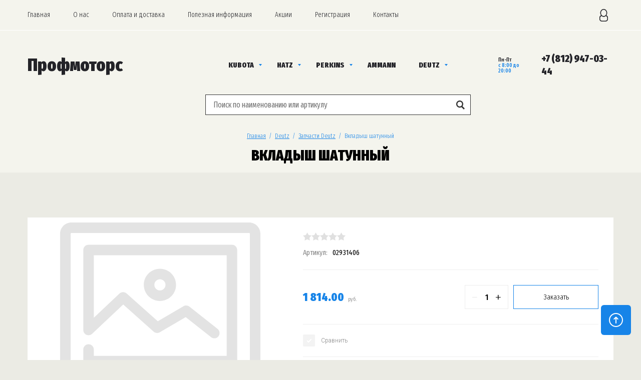

--- FILE ---
content_type: text/css
request_url: https://profmotors.ru/t/v13909/images/css/seo_style_v_in.scss.css
body_size: 342
content:
.seo-gl-bl-preim {
  display: flex;
  flex-wrap: wrap;
  margin: 0 -16px 40px; }

.seo-bl-preim {
  display: flex;
  flex-wrap: wrap;
  align-items: center;
  width: 44%;
  vertical-align: top;
  background: #f4f4ed;
  border-radius: 0px;
  padding: 10px 16px 10px 20px;
  margin: 12px 16px;
  border: 1px solid white; }

.seo-img-preim {
  display: inline-block;
  width: 38px;
  vertical-align: top; }

.seo-in-preim {
  display: inline-block;
  width: 79%;
  font-size: 18px;
  font-weight: bold;
  padding-left: 12px;
  color: black;
  text-transform: uppercase;
  font-family: 'Fira Sans Extra Condensed', 'Roboto', Arial, Helvetica, sans-serif; }

.seo-in-preim em {
  font-style: normal;
  display: block;
  font-weight: normal;
  font-size: 15px;
  text-transform: none;
  color: #888;
  padding-top: 6px; }

.seo-img-preim img {
  width: 50px;
  height: auto; }


--- FILE ---
content_type: application/javascript
request_url: https://profmotors.ru/t/v13909/images/js/site_addons.js
body_size: 113
content:
$(function(){

    $(".up_btn").click(function(){

      $('html, body').animate({scrollTop:0}, '300');

    })

    $(window).scroll(function(){
      if ($(window).scrollTop() > 300) {
        $(".up_btn").css({
          opacity:1,
          visibility:"visible"
        })
      } else {
        $(".up_btn").css({
          opacity:0,
          visibility:"hidden"
        })
      }
    })
});

--- FILE ---
content_type: text/javascript
request_url: https://counter.megagroup.ru/873e763652acdcf31e86c3084c5bc609.js?r=&s=1280*720*24&u=https%3A%2F%2Fprofmotors.ru%2Fmagazin%2Fproduct%2Fmagazin%2Fproduct%2F02931406&t=02931406&fv=0,0&en=1&rld=0&fr=0&callback=_sntnl1768732460123&1768732460123
body_size: 87
content:
//:1
_sntnl1768732460123({date:"Sun, 18 Jan 2026 10:34:20 GMT", res:"1"})

--- FILE ---
content_type: application/javascript
request_url: https://profmotors.ru/g/templates/shop2/2.85.2/js/4/main.js
body_size: 14482
content:
(function($, self) {
	var menuMethods = {
		init : function(options) {
			var settings = $.extend( {
				'direction'	: 'down', //down, left, right, down-center
				'more'	 	: true,
				'more_class': 'more',
				'more_width': 36,
				'more_text'	: '...'
			}, options);
	
			return this.each(function(idx) {
				
				var $this 			= $(this),
					li_total_width 	= 0;
					
				if ( !$this.data('width') ) {
					$this.children().each(function() {
						$(this)
							.data('width', this.getBoundingClientRect().width)
							.attr('data-first', true);
							
						li_total_width += this.getBoundingClientRect().width;
					});
					
					$this.data({
						'width': li_total_width,
						'index': 'menu' + Math.random().toFixed(1) * 10
					});
				}
				
				if (settings.more) {
					$(window)
						.on('resize.' + $this.data('index'), menuMethods.build.call($this))
						.trigger('resize.' + $this.data('index'));
				}
				
				menuMethods.popup.call($this);
			});
		},
		
		build: function() {
			var $menu = this;
			
			return function() {
				var li			= $('[data-first]', $menu).toArray(),
					menuWidth 	= $menu.get(0).getBoundingClientRect().width,
					acc 		= 0,
					$more 		= $('[data-more]', $menu).length ? $('[data-more]', $menu) : $('<li data-more><a>...</a><ul /></li>');
					
					
				isMobile = /Android|webOS|iPhone|iPad|iPod|BlackBerry|IEMobile|Opera Mini/i.test(navigator.userAgent);
				
				if($(window).width() > 1007){
					
					if ( !isMobile ){
						if ( menuWidth > $menu.data('width') ) {
							li.forEach(function(item, i, arr) {
								$(li[i]).appendTo($menu);
							});
							
							$more.remove();
						} else {
							
							$more.appendTo($menu);
							
							li.forEach(function(item, i, arr) {
								acc += $(item).data('width');
								
								if ( acc > menuWidth - 36 ) {
									$(li[i]).appendTo($more.children('ul'));
								} else {
									if ( $(li[i]).closest($more).length ) {
										$(li[i]).insertBefore($more);
									}
								}
							});
						};
						
					}	
				}
					
			};
		},
		
		popup: function() {
			var $menu 	= this,
				$li 	= $('li', $menu),
				timer;
				
			$menu.on('mouseenter', 'li', function() {
				var $this 		= $(this),
					$sub 		= $this.children('ul'),
					subWidth 	= 0,
					position 	= {};
					
				clearTimeout(timer);
				
				$this
					.addClass('hover')
					.siblings('li')
					.removeClass('hover');
					
				if ( !$sub.length ) return;
				
				subWidth = $sub.outerWidth();
				
				if ( !$this.parentsUntil($this).filter('li').length ) {
					
					position.top 	= $this.outerHeight();
					position.left 	= 0;
					
					if ( Math.ceil($this.offset().left) + subWidth > $(window).width() ) {
						position.left = $this.outerWidth() - subWidth;
					}
					
				} else {
					
					position.top 	= 0;
					position.left 	= $this.outerWidth();
					
					if ( Math.ceil($this.offset().left) + $this.outerWidth() + subWidth > $(window).width() ) {
						position.left = 0 - subWidth;
					}
				}
				
				$sub.css({'top': position.top, 'left': position.left});
			});
			
			$menu.on('mouseleave', 'li', function() {
				var $this = $(this);
				
				timer = setTimeout(function() {
					$this.removeClass("hover");
				}, 400);
			});
		},
		
		destroy : function() {
			return this.each(function() {
				var $menu 	= $(this),
					li 		= $('[data-first]', $menu).toArray(),
					$more 	= $('[data-more]', $menu),
					event 	= 'resize.' + $menu.data('index');
					
				$(window).off(event);
				
				li.forEach(function(item, i, arr) {
					$(item).appendTo($menu);
				});
					
				$more.remove();
				
				$menu
					.off('mouseenter')
					.off('mouseleave')
					.data('width', 0);
			});
		}
	};
	
	$.fn.responsiveMenu = function( method ) {	
		if ( menuMethods[method] ) {
			return menuMethods[method].apply( this, Array.prototype.slice.call( arguments, 1 ));
		} else if ( typeof method === 'object' || ! method ) {
			return menuMethods.init.apply( this, arguments );
		} else {
			$.error( 'Метод с именем ' +  method + ' не существует для jQuery.responsiveMenu' );
		}
	};
	
})(jQuery, window);

$.fn.mgStyler = function() {
	return this.each(function() {
		var $this 			= $(this),
			isChecked		= $this.is(':checked'),
			isDisabled 		= $this.is(':disabled'),
			isRadio			= $this.is(':radio'),
			jqLabel			= $this.parent('label')
			radioClass		= "mg-styler-label--radio",
			checkboxClass	= "mg-styler-label--checkbox",
			labelClass		= isRadio ? radioClass : checkboxClass;
			
		if (jqLabel.length) {

			jqLabel.addClass(labelClass);

		} else {

			jqLabel = $this
						.wrap('<label></label>')
						.parent('label')
						.addClass(labelClass);
		}
		
		jqLabel.toggleClass('disabled', isDisabled);
		
		jqLabel
			.on('click.mgStyler', function(e){
				toggle($(this));
				e.preventDefault();
				setTimeout(function() {
					$('[data-styler] select').not('[multiple]').trigger('refresh');
				});
			});

		if (isChecked) {
			jqLabel.addClass('checked');
		}

		function toggle(jqInput) {
			if ( jqInput.find('input').is(':radio') ) {

				var radioGroup = jqInput.find('input').attr('name');
				$('input[name="' + radioGroup + '"]').closest('.' + radioClass).removeClass('checked');
				
				jqInput.addClass('checked').find('input[type=radio]').prop('checked', true);
			} else {

				jqInput.toggleClass('checked').find('input[type=checkbox]').prop('checked', !jqInput.find('input[type=checkbox]').prop('checked'));

			}
		}
	});
};

shop2.queue.search = function() {
	var custom = $('#shop2_search_custom_fields'),
		global = $('#shop2_search_global_fields');

	shop2.on('afterGetFolderCustomFields', function(d, status) {
		custom.html(d.data);
		global.find('input, select').prop('disabled', true);
		global.hide();
	});

	$('#s\\[folder_id\\] input[type="radio"]').on('change', function() {
		var $this = $(this),
			folder_id =  $this.is(':checked') ? $this.val() : undefined;

		if (folder_id) {

			shop2.search.getParams(folder_id);

		} else {

			custom.html('');

			global.find('input, select').prop('disabled', false);

			global.show();
		}
	}).trigger('change');

	if (shop2.facets.enabled) {
		shop2.facets.searchSetup();
	}
};

shop2.queue.compare = function() {

	var $document = $(document);

	function update(el, res) {

		// el.closest('.product-compare').replaceWith(res.data);
		$('input[type=checkbox][value=' + el.val() + ']').closest('.product-compare').replaceWith(res.data);

		$('.product-compare-added a span').html('(' + res.count + ')');
		$('.compare-button span').html(res.count);

		if (res.panel) {
			$('#shop2-panel').replaceWith(res.panel);
		}

	}

	$document.on('click', '.product-compare input:checkbox', function() {
		var $this = $(this),
			action = $this.attr('checked') ? 'del' : 'add';

		shop2.compare.action(action, $this.val(), function(res, status) {
			if (status == 'success') {

				if (res.errstr) {
					shop2.alert(res.errstr);
					$this.prop('checked', false);
				} else {
					update($this, res);
				}
			}
		});
	});

};

shop2.queue.colorSelect = function() {

	var select = $('<div id="shop2-color-ext-select"><ins></ins></div>');
	var colors = null;
	var input = null;
	$(document.body).append(select);

	function hide() {
		if (select.is(':visible')) {
			
			select.hide();
			$('.shop2-color-ext-select').removeClass('open');
			
			return true;
		}
	}

	$(document).on('click', hide);

	$.on('.shop2-color-ext-select', {

		click: function() {

			if (hide()) {
				return;
			}

			var wrap = $(this);
			var ul = wrap.find('.shop2-color-ext-options');
			var offset = {
				top: wrap.offset().top + wrap.outerHeight() + 1,
				left: wrap.offset().left
			}

			var html =
				'<div class="baron-wrapper">' +
				'	<div class="baron-scroller">' +
				'		<div class="baron-container">' +
				'			<div class="shop2-color-ext-options">' +
				ul.html() +
				'			</div>' +
				'		</div>' +
				'		<div class="baron-scroller-bar"></div>' +
				'	</div>' +
				'</div>';

			colors = ul.children('li');
			input = wrap.find('input');

			select.html(html)
			select.show();
			
			wrap.addClass('open');

			var wrapWidth = wrap.width();
			var selectWidth = select.data('width') || (function() {
					var width = select.width();
					select.data('width', width);
					return width;
				})();

			if (wrapWidth > selectWidth) {
				select.css('width', wrapWidth);
			} else {
				select.css('width', selectWidth);
			}

			baron(select, {
				scroller: '.baron-scroller',
				container: '.baron-container',
				bar: '.baron-scroller-bar'
			});

			select.css(offset);

			return false;

		}

	});

	$.on('#shop2-color-ext-select li:not(.shop2-color-ext-selected)', {

		click: function() {
			var $this = $(this);
			var index = $this.index();
			var data = $this.data();

			$this.addClass('shop2-color-ext-selected').siblings().removeClass('shop2-color-ext-selected');
			colors.removeClass('shop2-color-ext-selected');
			colors.eq(index).addClass('shop2-color-ext-selected');


			if (data.kinds) {
				shop2.product._reload(colors.get(index));
			} else {
				input.val(data.value);
			}
		}
	});

};

shop2.queue.sort = function() {
	var wrap = $('.sorting-wrap');

	wrap.find('.sort-param').on('click', function(e) {
		var $this = $(this),
			name = $this.data('name');

		e.preventDefault();
		shop2.filter.sort(name, $(this));
		shop2.filter.go();
	});

	wrap.find('.sort-reset').on('click', function(e) {
		e.preventDefault();
		shop2.filter.remove('s[sort_by]');
		shop2.filter.go();
	});
	
	wrap.find('.sort-title').on('click', function(e) {
		$(this).next().toggleClass('open');
		e.preventDefault();
		e.stopPropagation();
	});
	
	$(document).on('click', function(e) {
		if ( $('.sho2-sorting-list').hasClass('open') && !$(e.target).closest('.sho2-sorting-list').length ) {
			$('.sho2-sorting-list').removeClass('open');
		}
	});
};

shop2.filter.sort = function(name, el) {
	var re = new RegExp(this.escape('s[sort_by]') + '=([^&]*)'),
		params = this.str.match(re),
		desc = el.hasClass('sort-param-asc') ? name + ' asc' : name + ' desc';

	params = (params && params.length > 1) ? params[1] : '';
	
	params = desc;

	this.remove('s[sort_by]');
	this.add('s[sort_by]', params);
		
	return this;
};

shop2.queue.views = function() {

	var $productList 	= $('.product-list')
		$productItems 	= $('.shop2-product-item'),
		$title 			= $('.view-title');
		
	$title.on('click', function(e) {
		var $this = $(this);
		
		$this
			.next()
			.addClass('open');
	});

	$('.view-shop a').on('click', function(e) {
		var $this = $(this),
			value = $this.data('value');

		$this
			.addClass('active-view')
			.siblings()
			.removeClass('active-view');
			
		$this.parent().removeClass('open');

		$productItems
			.removeClass($productItems.attr('class').replace( /[a-zA-Z0-9_-]+(?=\s)/, "" ))
			.addClass(value);

		$productList
			.removeClass($productList.attr('class').replace( /[a-zA-Z0-9_-]+(?=\s)/, "" ))
			.addClass(value);

		createCookie('views', value, 7);

		$productItems.find('.shop2-product-options').removeAttr('style');
		$productItems.find('.switchOn').removeClass('switchOn');

		$.fn.matchHeight._update();
		
		shop2_gr.methods.amountInList();

		e.preventDefault();
	});
};

shop2.queue.discounts = function() {

	$(document).on('click', '.action-type', function(e) {
		var $this = $(this),
			win = $this.next(),
			left = $this.position().left;

		e.stopPropagation();

		if (win.is(':hidden')) {
			$('.shop2-product-actions .action-popup').hide();
			win.show();
			if ( $this.offset().left + win.outerWidth() > $(window).outerWidth() ) {
				win.css('left', ($(window).outerWidth() - win.outerWidth()) - $this.offset().left);
			} else {
				win.css('left', left);
			};
		} else {
			win.hide();
		}
	});

	$(document).on('click', function() {
		$('.action-popup').hide();
	});
};

shop2.queue.amount = function() {

    var $document = $(document);

    function validate(input) {
        var kind = input.data('kind'),
            max = input.data('max'),
            val = Number(input.val()),
            amount = 0,
            available,
	        amount_min = parseFloat(input.data('min')),
	        multiplicity = parseFloat(input.data('multiplicity'));
            
        if (kind && max > 0) {
            amount = Number(input.val());

            if (amount > max) {
                available = max - amount + val;
                input.val(available);
	                
	            available = available.toFixed(2) - 0;
	                
                shop2.msg(_s3Lang.JS_AVAILABLE_ONLY + ' ' + available, input);
            }
        }

        if (amount_min || multiplicity) {
	
	        if (multiplicity) {
	            var x = (val - amount_min) % multiplicity;
	
	            if (x < (multiplicity / 2)) {
	                val -= x;
	            } else {
	                val += multiplicity - x;
	            }
	            
	            if (amount_min === 1 && multiplicity > 1) {
	                val--;
	            }
	
	            val = val.toFixed(2) - 0;
	
	            input.val(val);
	        }
	        
	        if (amount_min > 0) {
		        if (amount_min && val <= amount_min) {
	                input.val(amount_min);
	            }
	        } else {
	        	if (val <= shop2.options.amountDefaultValue) {
		           input.val(amountDefaultValue);
		        }
	        }
	        
	    }
    }

    $document.on('click', '.amount-minus', function() {
        var $this = $(this),
            text = $this.siblings('input:text'),
            value = text.getVal(),
            amount_min = parseFloat(text.data('min')),
            multiplicity = parseFloat(text.data('multiplicity'));

        if (value) {
            value = value[0];
        }

        if (amount_min && value <= amount_min) {
        	$this.addClass('disab');
            return;
        }

        value = checkAmount(value, amount_min, multiplicity, -1);
        
        if (amount_min > 0) {
	        if (value <= amount_min) {
	            value = amount_min;
	        }
        } else {
        	if (value <= shop2.options.amountDefaultValue) {
	           value = shop2.options.amountDefaultValue;
	        }
        }
        
        
        
        text.val(value);
        text.trigger('change');
    });

    $document.on('click', '.amount-plus', function() {
        var $this = $(this),
            text = $this.siblings('input:text'),
            value = text.getVal(),
            amount_min = parseFloat(text.data('min')),
            multiplicity = parseFloat(text.data('multiplicity'));
            
        if (value) {
            value = value[0];
        }
        
        value = checkAmount(value, amount_min, multiplicity, 1);
        text.val(value);
        text.trigger('change');
        
        text.siblings().removeClass('disab');
    });

    function checkAmount(amount, amount_min, multiplicity, sign) {

        if (multiplicity > 0) {
            amount += multiplicity * sign;
        } else {
            amount += shop2.options.amountDefaultInc * sign;
        }
        
        amount = amount.toFixed(2) - 0;

        return amount
    }

    $document.on('change', '.shop2-product-amount input:text', function() {
        var $this = $(this);
        validate($this);
    });
    
    $document.keyFilter('.shop2-product-amount input:text', {
        type: shop2.options.amountType
    });
};

shop2.queue.question = function() {
	var cls = '.price-old.question, .shop2-cart-total .question',
		isMobile = /Android|webOS|iPhone|iPad|iPod|BlackBerry|IEMobile|Opera Mini/i.test(navigator.userAgent);
		
	if ( isMobile ) {
		$(cls).on('click', function() {
			var $this = $(this),
				win = $this.next().show(),
				position = $this.position(),
				height = win.outerHeight(true);
		
			win.css({
				top: position.top - height - 5,
				left: position.left
			});
		});
		$(document).on('touchend', function(e) {
			if ( $(e.target).closest(cls).length ) return;
			$(cls).next().hide();
		});
	} else {
		$(document).on('mouseenter', cls, function() {
			var $this = $(this),
				win = $this.next().show(),
				position = $this.position(),
				height = win.outerHeight(true);
		
			win.css({
				top: position.top - height - 5,
				left: position.left
			});
		
		}).on('mouseleave', cls, function() {
		
			var $this = $(this),
				win = $this.next();
		
			win.hide();
		});
	}
},

shop2.msg = function(text, obj) {
	var selector = '#shop2-msg',
		msg = $(selector),
		offset = obj.offset(),
		width = obj.outerWidth(true),
		height = obj.outerHeight(true);

	if (!msg.get(0)) {
		msg = $('<div id="shop2-msg">');
		$(document.body).append(msg);
		msg = $(selector);
	}

	msg.html(text).show();

	var msgWidth = msg.outerWidth();
	var left = offset.left + width/2 - msgWidth/2;
	var top = offset.top + height;

	msg.css({
		left: left,
		top: top
	});

	$.s3throttle('msg', function() {
		msg.hide();
	}, shop2.options.msgTime);

};

(function($, self) {

	var gr = {
		cart_load: false,
		queue: {},
		methods : {},
		scrollPosition: undefined,
		mode: undefined,

		init: function(settings) {

			$(function() {
				$('table').wrap('<div class="table-wrapper"></div>');
				var queue  = gr.queue;

				$.each(queue, function(method) {
					var f = queue[method];
					if ($.isFunction(f)) {
						f();
					}
				});
				
				gr.methods.stylerSelect();
				gr.methods.stylerRadio();
				gr.methods.rangeSlider();
				gr.methods.datePicker.params();
				gr.methods.amountInList();

				shop2.on('afterCartPreviewRemoveItem', function() {
					gr.cart_load = false;
					gr.methods.initCartAjaxAdd();
				});
				shop2.on('afterCartAddItem, afterCartAddMultipleItems', function() {
					gr.cart_load = false;
				});
				
				$.ajaxSetup({
					complete: function() {
						gr.methods.stylerSelect();
						gr.methods.rangeSlider();
						$('[data-styler] select').not('[multiple]').trigger('refresh');
						$.fn.matchHeight._update();
						if (shop2.my.gr_img_lazyload) {
					    var myLazyLoad = new LazyLoad(
					      {
					        unobserve_entered:true,
					        elements_selector: ".lazy:not(.loaded)"
					      }
					    );
					    
					    myLazyLoad.update();
					  }
					  $('.shop2-color-ext-tooltip').css('display','none')
						
					}
				});
			});
		}
	};

	gr.queue = {
		disableHS: function() {
			$('.shop2-compare-product-image a img, .shop2-compare-data a img, .shop2-product .product-image a img, .shop2-product .product-thumbnails li a img, .cart-product-image a img, .cart-product-param a img').closest('a').off('click').removeClass('highslide');
		},
		mediaSize: function() {
			$(window).on('resize.media', gr.methods.mediaSize).trigger('resize.media');
		},
		panel: function() {
			$(document.documentElement).on({
				'keydown': function(event) {
					if (event.keyCode == 27 && $('.panel').hasClass('open')) {
						gr.methods.closePanel();
					}
				},
				'click': function(event) {
					var $panel 		= $('.panel'),
						$exceptions = $panel.children().not('.popup-form-wrapper, [data-search-scroll], .cart-body-wrap, .shop2-login-wrap');
						
					if ( $panel.hasClass('open') && ( !$(event.target).closest($exceptions).length && !$(event.target).closest('.shop2-login-wrap-inner, .cart-title, .cart-body, .toggle-categories, .shop2-search-toggle, .shop2-filter-title, [id^="p1cal"], .popup-form-wrapper .tpl-anketa, .site-search-wrap, .upload-button input[type="button"], .plupload input').length ) ) {
						gr.methods.closePanel();
					}
					if ( $('#shop2-cart-preview .cart-body').is(':visible') && !$(event.target).closest('#shop2-cart-preview').length ) {
						$('#shop2-cart-preview .cart-body').slideUp(300);
					}
				}
			});
			
			$('.panel').on('click', '.close', gr.methods.closePanel);
		},		
		singleSlider: function() {
			var $slider = $('[data-single-slick]');

			$slider.addClass('owl-carousel').owlCarousel({
				items: 1,
				dots: true,
				loop: true,
				single: true,
				responsive : {
					0 : {
						nav: true
					},
					480 : {
						nav: true
					},
					1024 : {
						nav: true
					}
				}
			});
		},
		reviewSlider: function() {
			var $wrap = $('[revire-slider]'),
				$slider = $wrap.children('.width-wrap');

			$slider.addClass('owl-carousel').owlCarousel({
				items: 3,
				dots: true,
				loop: true,
				responsive : {
					0 : {
						items: 1,
						nav: false,
						margin: 0,
						dots: true
					},
					640 : {
						items: 2,
						nav: false,
						margin: 12,
						dots: true
					},
					1024 : {
						items: 3,
						nav: false,
						margin: 30,
						dots: true
					},
					1440:{
						items: 3,
						nav: true,
						margin: 30,
						dots: false
					}
				}
			});
		},
		optionSwitch: function() {
			$('.switchOff a').on('click', function() {
				$(this)
					.toggleClass('switchOn')
					.parent()
					.prev()
					.slideToggle();
	
				return false;
			});
		},
		filter: function() {
			var $filterWrap		= $('.shop2-filter-form'),
				$filter 		= $('.shop2-filter'),
				$colorSelect 	= $filter.find('.shop2-col-ext-list'),
				$filterToggle 	= $('.shop2-filter-title'),
				$panel 			= $('.panel'),
				$filterMobile 	= $('.shop2-filter-wrap'),
				$filterDesktop	= $('.site-sidebar'),
				
				longFilterTitle = $filterToggle.text(),
				shortFilterTitle = longFilterTitle.replace( /\s.+/, "" );
			
			$filterToggle.on('click', function() {
				var $neighbor = $(this).next();
				
				if ( $neighbor.length ) {
					$neighbor.toggle();
					$(this).toggleClass('open');
				} else {
					gr.methods.openPanel($filter)();
				}
			});
			
			$filter.on('click', '.field-title', function() {
				$(this)
					.toggleClass('open')
					.next()
					.fadeToggle();
			});
			
			$colorSelect.on('click', 'li', function() {
				var $this	= $(this),
					data 	= $this.data();
				
				$this.toggleClass('shop2-color-ext-selected');
				shop2.filter.toggle(data.name, data.value);
				shop2.filter.count();
			});
			
			function func() {
				if ( window.matchMedia('(max-width: 1023px)').matches ) {
					if ( !$filter.closest($panel).length ) {
						$filter
							.addClass('mobile')
							.removeClass('desktop')
							.removeAttr('style')
							.appendTo($panel);
					}
					
					if ( !$filterWrap.closest($filterMobile).length ) {
						$filterWrap.prependTo($filterMobile);
					}
					
					$filterToggle.text(shortFilterTitle);
					
				} else {
					if ( !$filter.closest($filterWrap).length ) {
						$filter
							.removeClass('mobile')
							.addClass('desktop')
							.removeAttr('style')
							.appendTo($filterWrap);
					}
						
					if ( !$filterWrap.closest($filterDesktop).length ) {
						$filterWrap.prependTo($filterDesktop);
					}
					
					$filterToggle.text(longFilterTitle);
				}
			};
			
			$(window).on('resize', func);
		},
		shopSearch: function() {
			var	isMobile 		= /Android|webOS|iPhone|iPad|iPod|BlackBerry|IEMobile|Opera Mini/i.test(navigator.userAgent),
				$search 		= $('.shop2-search-wrap'),
				$showAll		= $search.find('.more-fields'),
				$searchToggle 	= $('.shop2-search-toggle'),
				$scroll 		= $('[data-search-scroll]'),
				$more 			= $search.find('.more');
				
			$searchToggle.on('click', gr.methods.openPanel($scroll));

			$search.on('click', '.row-title', function() {
				var state = $(this).hasClass('open') ? true : false;
				
				if ( (isMobile || window.matchMedia('(max-width: 1023px)').matches) ) {
					$(this)
						.toggleClass('open')
						.next()
						.fadeToggle();
				} else {
					$search.find('.row-body').hide();
					$search.find('.row-title').removeClass('open');
					
					if (state) {
						$(this)
							.removeClass('open')
							.next()
							.fadeOut();
						$search.removeClass('active');
						
					} else {
						$(this)
							.addClass('open')
							.next()
							.fadeIn();
						$search.addClass('active');
					}
				}
			}).addClass('desktop');

			$search.on('keyup', '.row-body:not(.range) input[type=text]', function(e) {
				var $this 			= $(this),
					$title 			= $this.closest('.row').find('.title-result'),
					defaultValue 	= $title.data('result'),
					result = $this.val() ? $this.val() : defaultValue;
				
				$title.text(result);
			});

			$search.on('change', 'input[type="radio"]', function(e) {
				var res = $(this).siblings('span').text().replace(/»/g,'');
				
				$(this).closest('.row').find('.row-title .title-result').text(res);
			});

			$search.on('change', 'input[type="checkbox"]', function(e) {
				$(this).closest('.row').find('.row-title .title-result').text( $(this).is(':checked') ? 'Нет' : 'Да' );
			});

			$search.on('click', '.shop2-search-color-ext-select > div', function() {
				var $this 	= $(this),
					data 	= $this.data(),
					$title 	= $this.closest('.row').find('.title-result'),
					input 	= $this.closest('.shop2-search-color-ext-select').find('input');
					
				input.val(data.value);
				
				$title.html($this.clone());
			});
			
			$more.each(function(index, el) {
				$(this).on('click', gr.methods.showMore($(this)));
			});
		},		
		categoriesMenu: function() {
			var isMobile 	= /Android|webOS|iPhone|iPad|iPod|BlackBerry|IEMobile|Opera Mini/i.test(navigator.userAgent),
				$panel 		= $('.panel'),
				$menuWrap 	= $('.header-bot .width-wrap'),
				$menu 		= $('.categories-menu'),
				$scroll		= $('[data-scroll]').length ? $('[data-scroll]') : (function(){ return $('<div class="scroll" data-scroll><div class="menu_burb_top"><span class="close"></span></div></div>').appendTo($panel)})();

			if ( !$menu.length ) return;

			$menu.find('ins').on('click', function(e) {
				var $link = $(this).closest('a'),
					$parentLi = $link.closest('li');
				
				$link
					.toggleClass('open')
					.next().slideToggle();
					
				$parentLi.siblings().find('ul').slideUp();
				$parentLi.siblings().find('a').removeClass('open');
				
				e.preventDefault();

				return false;
			});
			
			setTimeout(function() {
				$menu.responsiveMenu();
			},500);
			
			function func() {
				if ( isMobile || window.matchMedia('(max-width: 1023px)' ).matches ) {
					if ( $menu.closest($panel).length ) return;

					$menu
						.appendTo($scroll)
						.addClass('mobile')
						.removeClass('desktop')
						.responsiveMenu('destroy');
					
				} else {
					if ($menu.closest($menuWrap).length) return;
		
					$menu
						.removeClass('mobile')
						.addClass('desktop')
						.prependTo($menuWrap)
						.responsiveMenu();
				}
			};

			$(window).on('resize', func).trigger('resize');
			
			
			
		},
		siteMenu: function() {
			var isMobile 	= /Android|webOS|iPhone|iPad|iPod|BlackBerry|IEMobile|Opera Mini/i.test(navigator.userAgent),
				$panel 		= $('.panel'),
				$menuWrap 	= $('.header-top .width-wrap'),
				$menu 		= $('.top-menu'),
				$scroll		= $('[data-scroll]').length ? $('[data-scroll]') : (function(){ return $('<div class="scroll" data-scroll></div>').appendTo($panel)})();

			if ( !$menu.length ) return;
			
			$menu.find('a').each(function() {
				if ( $(this).next('ul').length )
				$(this).addClass('has').prepend('<ins>&nbsp;</ins>');
			});

			$menu.find('ins').on('click', function(e) {
				var $link = $(this).closest('a'),
					$parentLi = $link.closest('li');
				
				$link
					.toggleClass('open')
					.next().slideToggle();
					
				$parentLi.siblings().find('ul').slideUp();
				$parentLi.siblings().find('a').removeClass('open');
				
				e.preventDefault();

				return false;
			});

			$menu.responsiveMenu();

			function func() {
				if ( isMobile || window.matchMedia('(max-width: 1023px)' ).matches ) {					
					if ($menu.closest($panel).length) return;

					$menu
						.appendTo($scroll)
						.addClass('mobile')
						.removeClass('desktop')
						.responsiveMenu('destroy');
				} else {
					if ($menu.closest($menuWrap).length) return;
		
					$menu
						.removeClass('mobile')
						.addClass('desktop')
						.prependTo($menuWrap)
						.responsiveMenu();
				}
			};

			$(window).on('resize', func).trigger('resize');
		},
		menuToggle: function() {
			var isMobile 	= /Android|webOS|iPhone|iPad|iPod|BlackBerry|IEMobile|Opera Mini/i.test(navigator.userAgent),
				$wrap		= $('.header-top .width-wrap'),
				$menu 		= $('[data-scroll]'),
				$button 	= $('<div class="menu-toggle"></div>');

			function func() {
				if ( isMobile || window.matchMedia('(max-width: 1023px)' ).matches ) {
					if ( $button.closest($wrap).length ) return;

					$button
						.prependTo($wrap)
						.on('click', gr.methods.openPanel($menu));
				} else {
					if ( !$button.closest($wrap).length) return;
		
					$button.remove();
				}
			};

			$(window).on('resize', func).trigger('resize');
		},
		login: function() {
			var $login 			= $('.shop2-login-wrap'),
				$loginToggle 	= $('.login-toggle');
			
			$loginToggle.on('click', gr.methods.openPanel($login));
		},
		productSlider: function() {
			$('.product-image-wrap').on('init', function() {
				$('.product-image-wrap').lightGallery({
					selector: 'a',
					thumbnail: false,
					download: false,
					height: '100%',
				});
			});
			$('.product-image-wrap').slick({
				slidesToShow: 1,
				slidesToScroll: 1,
				arrows: false,
				asNavFor: '.product-thumbnails-wrap-inner',
				fade: true,
				responsive: [
					{
						breakpoint: 1024,
						settings: {
							dots: true,
							arrows: false
						}
					}
				]
			});
			
			$('.product-thumbnails-wrap-inner').slick({
				slidesToShow: 5,
				slidesToScroll: 5,
				asNavFor: '.product-image-wrap',
				dots: false,
				infinite: false,
				centerMode: false,
				focusOnSelect: true,
				responsive: [
					{
						breakpoint: 1024,
						settings: {
							arrows: false,
							slidesToShow: 5,
							slidesToScroll: 5,
							vertical: true,
							verticalSwiping: true
						}
					},
					{
						breakpoint: 640,
						settings: {
							arrows: true,
							slidesToShow: 4,
							slidesToScroll: 4,
							vertical: false
						}
					},
					{
						breakpoint: 480,
						settings: {
							slidesToShow: 3,
							slidesToScroll: 3
						}
					}
				]
			});
		},
		productTabs: function() {
			$('[data-tabs]').responsiveTabs({
				rotate: false,
				startCollapsed: 'accordion',
				collapsible: 'accordion',
				setHash: false,
				scrollToAccordion: true,
				scrollToAccordionOffset: 0,
				click: function(event, tab) {
					setTimeout(function() {
						$(window).trigger('resize');
						$('[data-collection]').slick('refresh');
					}, 1000);
				},
			});
		},
		mainBlocks: function() {
			var $wrap 	= $('.item-main'),
				$blocks = $wrap.find('[data-main-blocks]');
				
			if (!$wrap.length) return;
				
			$blocks.each(function() {
				$(this).addClass('owl-carousel').owlCarousel({
					margin: 0,
					loop: true,
					responsive:{
						0:{
							items: 1,
							nav: false,
							dots: true,
							single: true
						},
						480:{
							items:2,
							nav: false,
							dots: true
						},
						768:{
							items:3,
							nav: false,
							dots: true
						},
						1024:{
							items: 4,
							nav: false,
							dots: true
						},
						1440:{
							items: 4,
							nav: true,
							dots: false
						}
					}
				});
			});
			
		},
		productCollection: function() {
			$('[data-collection]').each(function() {
				
				$(this).addClass('owl-carousel').owlCarousel({
					loop: false,
					responsive:{
						0:{
							items: 1,
							margin: 0,
							dots: true,
							nav: false,
							single: true
						},
						480:{
							items:2,
							margin: 0,
							dots: true,
							nav: false
						},
						768:{
							margin: 0,
							items:3,
							dots: true,
							nav: false
						},
						1024:{
							items: 4,
							nav: true,
							dots: false,
							loop: true
						}
					}
				});
			});
		},
		cartProduct: function() {
			var $wrap 			= $('#shop2-cart'),
				$amount 		= $wrap.find('.cart-amount'),
				$paramsSwitch 	= $wrap.find('.show_ll_params'),
				$cartUpdate 	= $wrap.find('.shop2-cart-update-btn');
			
			$amount.on('click', 'button', function() {
				if ( $(this).hasClass('disab') ) return;
				
				$cartUpdate.removeClass('hide');
			});
			
			$paramsSwitch.on('click', function() {
				$(this)
					.text( $(this).text() == 'Показать все' ? 'Скрыть' : 'Показать все' )
					.prev().children().slice(3).toggleClass('hide');
			});
		},
		matchHeight: function() {
			if(shop2.my.gr_image_style){
				var elemArray = [
						$('.item-main .shop2-product-item .product-middle'),
						$('.item-main .shop2-product-item .product-bot'),
						$('.kind-name'),
						$('.kind-price-wrap')
					],
					params = {
						byRow: true,
						property: 'height'
					}
					
				elemArray.forEach(function(item, i, arr) {
					item.matchHeight(params);
				});
			}else{
			var elemArray = [
					$('.shop2-product-item .product-image'),
					$('.shop2-product-item .product-middle'),
					$('.shop2-product-item .product-bot'),
					$('.kind-name'),
					$('.kind-price-wrap'),
					$('.product-name')
				],
				params = {
					byRow: true,
					property: 'height'
				}
				
			elemArray.forEach(function(item, i, arr) {
				item.matchHeight(params);
			});
			
			}
		},
		buyOneClick: function() {
			$('[data-oneclick]').on('click', function() {
				var $this 	= $(this),
					name 	= $(document.body).find('h1').text(),
					amt 	= $this.closest('.form-add').find('.shop2-product-amount input[type="text"]').val();
					
				$.ajax({
					url: $this.data('api-url'),
					dataType: 'json',
					success: function(response){
						if (!response.result.error) {
							$(response.result.html).appendTo('.panel').wrap('<div class="popup-form-wrapper"></div>');
							
							$('.popup-form-wrapper').find('.prodname input').val( name + '  (Количество: ' + amt + ')' );
							$('.popup-form-wrapper').find('.prodlink input').val(document.location.href);
							
							s3From.initForms($('.popup-form-wrapper'), gr.methods.datePicker.enable());
							
							gr.methods.openPanel($('.popup-form-wrapper'))();
						}
					}
				});
				return false;
			});
		},
		cartUpdate: function() {
			$('.shop2-cart-update-btn').on('click', function(e) {
				e.preventDefault();
				shop2.cart.update($('#shop2-cart'));
				return false;
			})
		},
		titleBlocks: function() {
			var $wrap 		= $('.title-blocks'),
				$items 		= $wrap.find('[data-id]'),
				dataParams 	= {
					param: {
						s: {
							folder_id: {}
						},
						imageSize: 108,
						limit: 12,
						template: "global:shop2.2.85-products-flags.tpl"
					}
				};
				
			function show() {
				var $items = $wrap.find('[data-enable]');
				
				$items.each(function() {
					var $this 	= $(this),
						flag 	= $this.find('.item-wrap').length;
						
					if ( window.matchMedia('(max-width: 1023px)' ).matches ) {
						if (flag) {
							if ($this.data('owl.carousel')) {
								$this.owlCarousel('destroy');
							}
							$this.find('.item').unwrap();
						}
						if (!$this.data('owl.carousel')) {
								$this
									.addClass('owl-carousel')
									.owlCarousel({
										loop: true,
										margin: 0,
										nav: false,
										items: 2,
										autoplay: true,
										responsive:{
											0:{
												items: 1,
												single: true
											},
											768:{
												items:2
											}
										}
									});
							}
					} else {
						if (!flag) {
							if ($this.data('owl.carousel')) {
								$this.owlCarousel('destroy');
							}
							
							var $items = $this.find('.item');
								
							for (var i = 0; i < $items.length; i += 3 ) {
								$items
									.slice(i, i + 3)
									.wrapAll('<dib class="item-wrap"/>');
							}
							
							if (!$this.data('owl.carousel')) {
								$this
									.addClass('owl-carousel')
									.owlCarousel({
										loop: true,
										margin: 0,
										nav: false,
										items: 1,
										single: true,
										autoplay: true
									});
							}
						}
					}
				});
			};
				
			$items.each(function(index) {
				var $this 	= $(this),
					id 		= $this.data('id');
					
				dataParams.param.s.folder_id = id;
					
				$.ajax({
					url: "/-/x-api/v1/public/?method=shop2/getProductsBySearchMatches",
					dataType: "JSON",
					data: dataParams,
					success: function(response) {
						if (response.result.found) {
							result = $(response.result.html);
							result.prependTo($this);
							
							$this
								.removeClass('hide')
								.attr('data-enable', 'true');
							
							show();
						}
					},
					complete: function() {
					  if (shop2.my.gr_img_lazyload) {
					    var myLazyLoad = new LazyLoad(
					      {
					        unobserve_entered:true,
					        elements_selector: ".lazy:not(.loaded)"
					      }
					    );
					    
					    myLazyLoad.update();
					  }
					}
				});
			});
			
			$(window).on('resize', show);
		},
		productAside: function() {
			var $wrap 		= $('.action-products'),
				$body 		= $wrap.find('.action-wrap'),
				dataParams 	= {
		    		param: {
						s: {
							flags: {
								1: 1
							}
						},
						template: "global:shop2.2.85-products-flags-form2.tpl"
					}
		    	};
		
		    $.ajax({
				url: "/-/x-api/v1/public/?method=shop2/getProductsBySearchMatches",
				dataType: "JSON",
				data: dataParams,
				success: function(response) {
					if (response.result.found) {
						
						result = $(response.result.html);
						
						result.prependTo($body);
						
						$wrap.removeClass('hide');
						
						$body
							.addClass('owl-carousel')
							.owlCarousel({
								loop: true,
								autoplay: true,
								responsive:{
									0:{
										items: 1,
										nav: false,
										dots: true,
										single: true
									},
									480:{
										items:2,
										nav: false,
										dots: true
									},
									768:{
										items:2,
										nav: false,
										dots: true
									},
									1024:{
										items: 2,
										nav: false,
										dots: true
									},
									1440:{
										items: 2,
										nav: true,
										dots: false
									}
								}
							});
							
						$body.find('.item-name').matchHeight({
							byRow: true,
							property: 'height'
						});
					}
				},
				complete: function() {
				  if (shop2.my.gr_img_lazyload) {
				    var myLazyLoad = new LazyLoad(
				      {
				        unobserve_entered:true,
				        elements_selector: ".lazy:not(.loaded)"
				      }
				    );
				    
				    myLazyLoad.update();
				  }
				}
			});
		},
		share: function() {
			var $share = $('.share'),
				$shareWrap1 = $('.product-side-left'),
				$shareWrap2 = $('.product-side-right');
			
			function func() {
				if ( window.matchMedia('(max-width: 1023px)' ).matches ) {
					if ( $share.closest($shareWrap2).length ) return;
					$share.appendTo($shareWrap2);
				} else {
					if ( $share.closest($shareWrap1).length ) return;
					$share.appendTo($shareWrap1);
				};
			};
			
			$(window).on('resize', func).trigger('resize');
		},
		scroll: function() {
			var $button = $('.scroll-down a');
			
			$button.on('click', function() {
				$('body,html').animate({
					scrollTop: $(this).offset().top + 62
				}, 800);
				return false;
			});
		}
	};

	gr.methods = {
		stylerSelect: function() {
			$('[data-styler] select').not('[multiple]').styler();
		},
		stylerRadio: function() {
			$('.options-list input[type="checkbox"], .options-list input[type="radio"]').mgStyler();
		},
		showMore: function(button) {
			var acc = 10,
				list = button.parent().find('label'),
				length = list.length;
				
			list.slice(acc).addClass('hide');
			
			return function() {
				
				list.slice(acc, acc + 11).removeClass('hide');
				
				acc += 10;
				
				if (acc > length) {
					button.hide();
				}
			}
		},
		rangeSlider: function() {
			$('.range-slider').each(function(index, element) {
				
				var $this 			= $(this),
					$lower 			= $this.closest('.range').find('.from'),
					$upper 			= $this.closest('.range').find('.to'),
					priceMin 		= 0,
					priceMax 		= 40000,
					inputRangeMax 	= ( $upper.val() ) ? parseInt($upper.val()) : 40000,
					val 			= [$lower.val() ? $lower.val() : 0, inputRangeMax],
					title			= $this.closest('.row').find('.title-result');
					
				$this.slider({
					range: true,
					min: priceMin,
					max: priceMax,
					values: val,
					step: 100,
					slide: function( event, ui ) {
						$lower.val( ui.values[ 0 ] );
						$upper.val( ui.values[ 1 ] );
						$lower.trigger('keyup');
						$upper.trigger('keyup');
						
						if (title.length) {
							title.text( 'от ' + ui.values[ 0 ] + ' до ' + ui.values[ 1 ] );
						}
					}
				});
				
				function func() {
					var fr = $lower.val() ? $lower.val() : undefined,
						to = $upper.val() ? $upper.val() : undefined;
						
					$this.slider( "values", [ $lower.val(), $upper.val() ] );
					
					if ( title.length && fr && to ) {
						title.text( 'от ' + $lower.val() + ' до ' + $upper.val() );
					} else {
						title.text( title.data('result') );
					}
				};
				
				$lower.on('input', func);
		
				$upper.on('input', func);
			});
		},
		openPanel: function(elem, bol) {
			return function() {
				gr.scrollPosition = $(document.documentElement).scrollTop();
				
				elem
					.removeAttr('style')
					.siblings().hide();
			
				$(document.documentElement).addClass('overflowhidden');
				$(document.body).addClass('overflowhidden');
				$('.panel').addClass('open');
				
				setTimeout(function() {
					elem.addClass('open')
				}, 200);
				
				return false;
			}
		},
		closePanel: function() {
			
			$('.panel').children().removeClass('open');
			
			setTimeout(function() {
				$('.panel').find('.popup-form-wrapper').remove();
				$(document.documentElement).removeClass('overflowhidden');
				$(document.body).removeClass('overflowhidden').removeAttr('style');
				$('.panel').removeClass('open');
				$(document.documentElement).scrollTop(gr.scrollPosition);
				
			}, 300);
			
			return false;
		},
		mediaSize: function() {
			if ( window.matchMedia('(max-width: 479px)' ).matches && gr.mode != 'PHONE') {
				gr.mode = 'PHONE';
				
				if ( $('.cart-product-param').eq(0).closest('.cart-product-details') ) {
					$('.cart-product').each(function() {
						$(this).find('.cart-product-param, .show_ll_params').appendTo($(this));
					});
				}
				if ( $('.shop-elem').closest('.middle-panel').length ) {
					$('.shop-elem').appendTo('.top-panel-inner');
				}
			} 
			if ( window.matchMedia('(min-width: 480px) and (max-width: 767px)' ).matches && gr.mode != 'SMARTPHONE') {
				gr.mode = 'SMARTPHONE';

				if ( $('.cart-product-param').eq(0).closest('.cart-product-details') ) {
					$('.cart-product').each(function() {
						$(this).find('.cart-product-param, .show_ll_params').appendTo($(this));
					});
				}
				if ( $('.shop-elem').closest('.middle-panel').length ) {
					$('.shop-elem').appendTo('.top-panel-inner');
				}
			}
			if ( window.matchMedia('(min-width: 768px) and (max-width: 1023px)' ).matches && gr.mode != 'TABLET') {
				gr.mode = 'TABLET';
				if ( !$('.cart-product-param').eq(0).closest('.cart-product-details').length ) {
					$('.cart-product').each(function() {
						$(this).find('.cart-product-param, .show_ll_params').appendTo($(this).find('.cart-product-details'));
					});
				}
				if ( $('.shop-elem').closest('.middle-panel').length ) {
					$('.shop-elem').appendTo('.top-panel-inner');
				}
			}
			if ( window.matchMedia('(min-width: 1024px) and (max-width: 1199px)' ).matches && gr.mode != 'PC') {
				gr.mode = 'PC';

				if ( !$('.cart-product-param').eq(0).closest('.cart-product-details').length ) {
					$('.cart-product').each(function() {
						$(this).find('.cart-product-param, .show_ll_params').appendTo($(this).find('.cart-product-details'));
					});
				}
				if ( !$('.shop-elem').closest('.middle-panel .right-side').length ) {
					$('.shop-elem').appendTo('.middle-panel .right-side');
				}
			}
			if ( window.matchMedia('(min-width: 1200px)' ).matches && gr.mode != 'HD') {
				gr.mode = 'HD';

				if ( !$('.cart-product-param').eq(0).closest('.cart-product-details').length ) {
					$('.cart-product').each(function() {
						$(this).find('.cart-product-param, .show_ll_params').appendTo($(this).find('.cart-product-details'));
					});
				}
				if ( !$('.shop-elem').closest('.middle-panel .right-side').length ) {
					$('.shop-elem').appendTo('.middle-panel .right-side');
				}
			}
			$.fn.matchHeight._update();
		},
		datePicker: {
			params: function() {
				$.datepicker.regional['ru'] = {
					closeText: 'Закрыть',
					prevText: '&#x3C;Пред',
					nextText: 'След&#x3E;',
					currentText: 'Сегодня',
					monthNames: ['Январь','Февраль','Март','Апрель','Май','Июнь',
					'Июль','Август','Сентябрь','Октябрь','Ноябрь','Декабрь'],
					monthNamesShort: ['Янв','Фев','Мар','Апр','Май','Июн',
					'Июл','Авг','Сен','Окт','Ноя','Дек'],
					dayNames: ['воскресенье','понедельник','вторник','среда','четверг','пятница','суббота'],
					dayNamesShort: ['вск','пнд','втр','срд','чтв','птн','сбт'],
					dayNamesMin: ['Вс','Пн','Вт','Ср','Чт','Пт','Сб'],
					weekHeader: 'Нед',
					dateFormat: 'dd.mm.yy',
					firstDay: 0,
					isRTL: false,
					showMonthAfterYear: false,
					yearSuffix: ''
				};
				$.datepicker.setDefaults($.datepicker.regional['ru']);
			},
			enable: function() {
				var $single = $('.type-calendar input'),
					$range = $('.type-calendar_interval .data-range-value');
					
				$single.each(function() {
					
					$(this).datepicker({
						minDate: 0,
						altField: "#actualDate"
					});
				});
				
				$range.each(function() {
					var $this 	= $(this),
						$from 	= $this.parent().find('input.from'),
						$to 	= $this.parent().find('input.to');
						
					$from.datepicker({
						defaultDate: "+1w",
						minDate: 0,
						onClose: function() {
							$to.datepicker( "option", "minDate", this.value );
							$this.val( 'от ' + $from.val() + ' до ' + $to.val() )
						}
					});
													
					$to.datepicker({
						defaultDate: "+1w",
						minDate: 0,
						onClose: function() {
							$from.datepicker( "option", "maxDate", this.value );
							$this.val( 'от ' + $from.val() + ' до ' + $to.val() )
						}
					});
				});
			}
		},
		amountInList: function() {
			var $buttons 	= $('.shop2-product-item .shop2-product-btn'),
				$list 		= $('.product-list'),
				$collButs 	= $('.shop2-item-kind .shop2-product-btn');
				
			if ( $list.hasClass('thumbs') || $list.hasClass('main-thumbs') ) {
				if ( !$buttons.closest('.product-price-wrap').length ) {
					$buttons.each(function() {
						var $this = $(this);
						
						$this.appendTo($this.parent().find('.product-price-wrap'));
					});
				};
			} else {
				if ( $buttons.closest('.product-price-wrap').length ) {
					$buttons.each(function() {
						var $this = $(this);
						
						$this.insertAfter($this.parent());
					});
				};
			}
			
			$collButs.each(function() {
				var $this = $(this);
				
				$this.appendTo($this.parent().find('.kind-price-wrap'));
			});
		},
		// не используется, нет вызова
		initCartAjaxAdd : function(callback) {
			if (gr.cart_load) {
				if (callback) {
					callback();
				}
				return;
			}
			$.ajax({
				url: "/-/x-api/v1/public/?method=cart/getCartData&param[type]=html",
				method: "get",
				success: function (data, statusText, xhr) {
					data = data.result.html;
					$('.cart-body').html(data);
					
					$('.popup-cart-item-delete-link')
						.off('click')
						.on('click', function(event){
							event.preventDefault();
							
							var url    = $(this).attr('href'),
								parent = $(this).closest('.popup-cart-item');
							
							$.ajax({
								method  : "GET",
								url     : url,
								success : function(d, status) {
									parent.slideUp(300, function() {
										var sum = $('#shop2-cart-preview .cart-sum', d).html(),
											amo = $('#shop2-cart-preview .cart-amount', d).html();
										
										parent.remove();
										
										$('#shop2-cart-preview .cart-sum, .popup-cart-total strong').html(sum);
										$('#shop2-cart-preview .cart-amount').html(amo);
									});
								}
							});
						});
						
					if (callback) {
						callback();
					}
					
					gr.cart_load = true;
				}
			});
			
			var isMobile 	= /Android|webOS|iPhone|iPad|iPod|BlackBerry|IEMobile|Opera Mini/i.test(navigator.userAgent),
				$panel 		= $('.panel'),
				$cart 		= $('#shop2-cart-preview'),
				$title 		= $('.cart-title', $cart),
				$body 		= $('.cart-body', $cart);
				
			$title.on('click', function() {
				if ( isMobile || window.matchMedia('(max-width: 1023px)' ).matches ) {
					gr.methods.openPanel($body.parent())();
				} else {
					$body.slideToggle(300);
				};
			});
			
			function func() {
				if ( isMobile || window.matchMedia('(max-width: 1023px)' ).matches ) {
					if ( $body.closest($cart).length ) {
						$body
							.removeAttr('style')
							.appendTo($panel)
							.wrap('<div class="cart-body-wrap"></div>');
					}
				} else {
					if ( $body.closest($panel).length ) {
						$body
							.unwrap()
							.appendTo($cart);
					}
				}
			};
			
			$(window).on('resize', func).trigger('resize');
		}
	};

	gr.init();

	self.shop2_gr = gr;
	
})(jQuery, window);

$(document).ready(function(){
	if (shop2.my.gr_img_lazyload) {
	    var myLazyLoad = new LazyLoad({
	    	unobserve_entered:true,
	        elements_selector: ".lazy:not(.loaded)",
	    	callback_loaded: function() {
		     	$.fn.matchHeight._update();
	       }
	    });
        myLazyLoad.update();
	}
	setTimeout(function(){
		$('body').addClass('body-loaded');
	 	if ($('body').hasClass('new-fix')){
		 	$('.action-products .item .item-inner').matchHeight();
	 	}
	 	
	}, 250);
	$(window).on('resize', function(){
		if ( $('body').hasClass('new-fix')) {
			$('.action-products .item .item-inner').matchHeight();
		}
	});
	window.addEventListener("orientationchange", function() {
    	$('.action-products .item .item-inner').matchHeight();
    }, false);
	
});